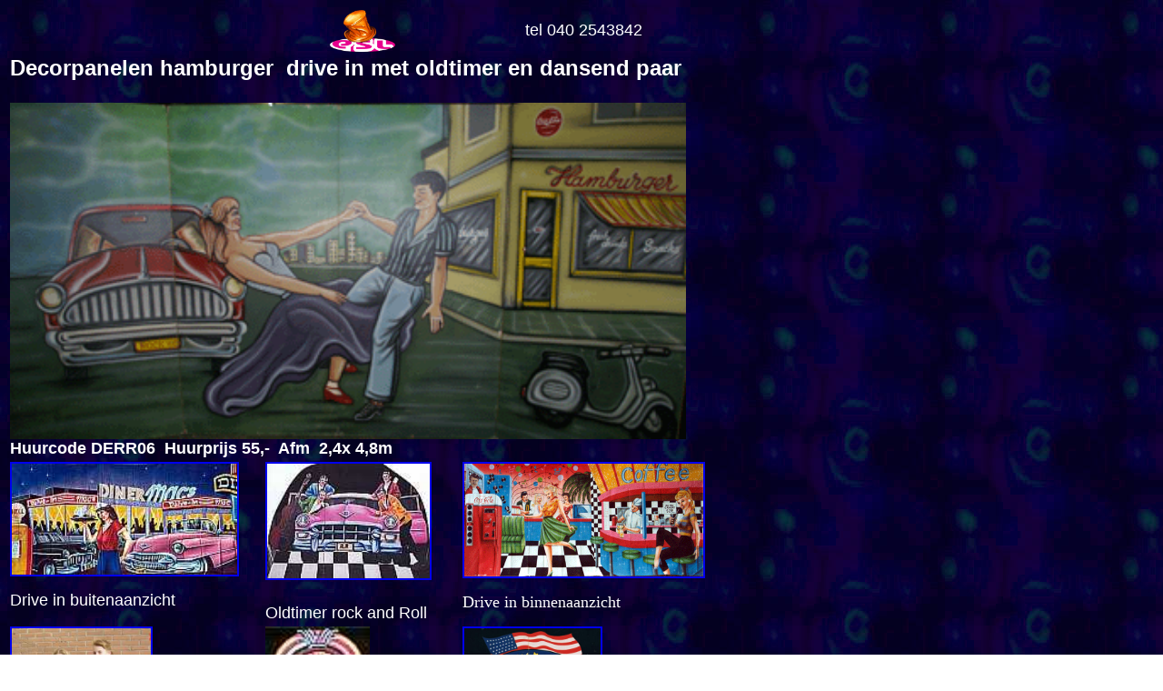

--- FILE ---
content_type: text/html; charset=UTF-8
request_url: http://eslevents.nl/decor/Rock%20and%20Roll%20jaren%2050/Oldtimer%20met%20dansend%20paar.htm
body_size: 3391
content:
<html>

<head>
<meta http-equiv="Content-Language" content="nl">
<meta http-equiv="Content-Type" content="text/html; charset=windows-1252">
<meta name="GENERATOR" content="Microsoft FrontPage 6.0">
<meta name="ProgId" content="FrontPage.Editor.Document">
<title>Welkom bij het decor van de oldtimer en het dansend paar van&nbsp; 
Entertianment Service Langenberg te Eindhoven tel 040 2543842</title>
</head>

<body background="../../images/bgrd.jpg">

  <table border="0" style="border:0px solid #0000FF; font-family:Times New Roman; color:#FFFFFF" width="771" id="table1">
    <tr>
      <td height="38" align="center" style="font-family: Times New Roman; font-size: 18pt">
      &nbsp;</td>
      <td height="38" align="center" style="font-family: Times New Roman; font-size: 18pt">
                      <a target="_top" href="../../home.html">
						<font color="#FFFFFF" size="4" face="Arial">
						<img border="0" src="../../esllogo.gif" width="72" height="46"></font></a></td>
      <td height="38" align="center" style="font-family: Times New Roman; font-size: 18pt">
      <font size="4" face="Arial">tel 040 2543842</font></td>
    </tr>
    <tr>
      <td colspan="3" align="left" style="font-family: Times New Roman; font-size: 18pt">
      <b><font face="Arial" size="5">Decorpanelen hamburger&nbsp; drive in met oldtimer en dansend paar</font></b><p>
        <font face="Arial">
        <font size="4">
        <img border="0" src="derro06-Oldtimer-en-dansend.gif" width="744" height="370"><br>
		</font>
		<b><font size="4">Huurcode DERR06&nbsp; Huurprijs 55,-&nbsp; </font>
		</b></font><b><font size="4" face="Arial">Afm&nbsp; 2,4x 4,8m </font></b></td>
    </tr>
	<tr>
      <td width="33%" align="left" valign="top">
        													<font face="Arial">
        													<a href="../diverse/DERR00.html">
															<font size="4">
									<img src="../diverse/DERR00-Drive-inn-buiten-aan_tmb.jpg" border="2" width="248" height="122"></font></a><p>
		<font size="4">Drive in buitenaanzicht</font></td>
      <td width="208" align="left" valign="top">
        <font face="Arial">
        <a href="../diverse/DERR05.html">
		<font size="4">
		<img src="../diverse/DERR05-Oldtimer-met-band_tmb.jpg" border="2" width="179" height="126"></font></a><font size="4"><br>
														</font>
														<span class="alinea">
		<font size="4"><br>Oldtimer rock and Roll</font></span></td>
      <td width="34%" align="left" valign="top">
														<span class="alinea">
		<a href="Drive%20in%20binnenaanzicht%20ESL%20eindhoven.htm">
														<font size="4">
		<img border="2" src="DERR01-Drive-inn-binnenaanz.gif" width="263" height="124"></font></a></span><p>
		<span class="alinea"><font size="4">Drive in binnenaanzicht</font></span><font size="4"></font></font></font></td>
    </tr>
	<tr>
      <td width="33%" align="left" valign="top">
        <font face="Arial">
        <a href="../../kleding/rock%20and%20roll%20jaren%2050%2060%2070/Rock%20and%20rol%20is%20here%20to%20stay.htm">
        <font size="4">
        <img border="2" src="../../kleding/rock%20and%20roll%20jaren%2050%2060%2070/rock-and-roll.jpg" width="153" height="196"></font></a><p>
		<font size="4">Bolletjes jurken in 5 diverse kleuren</font></font><font size="4" face="Arial">&nbsp;</font></td>
      <td width="208" align="left" valign="top">
        <font face="Arial">
        <a href="../diverse/DERR03.html">
		<font size="4">
		<img src="../diverse/DERR03-Jukebox-voorzetstuk_tmb.jpg" width="115" height="198"></font></a><font size="4"><br>
														<span class="alinea"><br>Jukebox</span></font></font><font size="4" face="Arial"></font></font></td>
      <td width="34%" align="left" valign="top"><font face="Arial" size="4">
		<a href="Marilyn_monroe_decor.htm">
		<img border="2" src="DERR04_marlyn-monroe-decor.jpg" width="150" height="198"></a></font><p>
		<font face="Arial" size="4">Marilyn Monroe panelen decor</font></td>
    </tr>
	<tr>
      <td align="left" valign="top" colspan="3">
        
  <font face="Arial" size="4">
  
      	<a target="_self" href="../decoratiemiddelen/rock%20and%20roll%20decoratie/Route-66-neonverlichting-huren-eindhoven.htm">
		<img border="2" src="../decoratiemiddelen/rock%20and%20roll%20decoratie/neon-route-66-decoratie-rockand-roll.jpg" width="148" height="171"></a><br>
		Route 66 Neonverlichting</td>
    </tr>
    <tr>
      <td align="center" valign="top">
        &nbsp;</td>
      <td align="center" valign="top">
        &nbsp;</td>
      <td align="center" valign="top">
        &nbsp;</td>
    </tr>
    <tr>
      <td width="36%" height="133" align="center">
        <p align="center"><font face="Arial"><font color="#FFFFFF" size="4">Tel nr. 040-2543842</font></p>
      </td>
      <td width="208" height="133" align="center">
        <p align="center">
		<a href="mailto:%20info@eslevents.nl?subject=Graag meer over .............voor datum......................................">
		<font color="#FFFFFF" size="4">&nbsp;mail naar info@ESLevents.nl</font></a></font></p>
      </td>
      <td width="34%" height="133" align="center">&nbsp;<p align="center">&nbsp;</p>
		<p>&nbsp;</td>
    </tr>
    <tr>
      <td width="36%" align="center">
		<p align="center">
		&nbsp;</td>
      <td width="208" align="center">
        <p align="center"><span class="algem"><font size="4">
		<a href="../../kinderactiviteit/algvoorwaarden/algvoorwaarden.html">
		<font color="#FFFFFF" face="Arial">Algemene
        voorwaarden </font> </a></font></span></p></td>
      <td width="34%" align="center">
        <p align="center">
                      &nbsp;</td>
    </tr>
  	<tr>
      <td align="center" valign="top">
        													&nbsp;</td>
      <td align="center" valign="top">
        &nbsp;</td>
      <td align="center" valign="top">
        &nbsp;</td>
    </tr>
	<tr>
      <td align="center" valign="top" width="36%">
        &nbsp;</td>
      <td align="center" valign="top" width="208">
															&nbsp;</td>
      <td align="center" valign="top" width="34%">
        &nbsp;</td>
    </tr>
	<tr>
      <td align="center" valign="top" width="36%">
        &nbsp;</td>
      <td align="center" valign="top" width="208">
        &nbsp;</td>
      <td align="center" valign="top" width="34%">
        &nbsp;</td>
    </tr>
  	<tr>
                                    <font face="Arial,Helvetica,Geneva,Swiss,SunSans-Regular" size="3">
										<td height="165" style="color: #ffffff; font-family: arial; font-size: 12px; font-weight: normal" align="center">
											<div align="center">
                                                <font face="Arial,Helvetica,Geneva,Swiss,SunSans-Regular" size="4">
												<a href="../../kinderactiviteit/algvoorwaarden/actie_en_kortingsdagen.htm" style="color: #ffffff; cursor: hand; font-family: Arial; font-weight: normal; text-decoration: none">Actiedagen</a></font></div>
											<div align="center">
                                                <font face="Arial,Helvetica,Geneva,Swiss,SunSans-Regular" size="4">
												<a href="../../artiesten/artiesten_%20algemeen.html" style="color: #ffffff; cursor: hand; font-family: Arial; font-weight: normal; text-decoration: none">
												Artiesten</a></font><font face="Arial" size="4"><br>
												</font>
                                                <font face="Arial,Helvetica,Geneva,Swiss,SunSans-Regular" size="4">
												<a href="../../attracties/attracties.html" style="color: #ffffff; cursor: hand; font-family: Arial; font-weight: normal; text-decoration: none">
												Attracties</a></font><font face="Arial" size="4"><br>
												</font>
                                                <font face="Arial,Helvetica,Geneva,Swiss,SunSans-Regular" size="4">
												<a style="color: #ffffff; cursor: hand; font-family: Arial; font-weight: normal; text-decoration: none" href="../../ballonnen/begin_ballonnenpagina.htm">Ballonnen</a></font></div>
											<div align="center">
                                                <font face="Arial,Helvetica,Geneva,Swiss,SunSans-Regular" size="4">
												<a href="../../openingen/openingsmiddelen_opening.html" style="color: #ffffff; cursor: hand; font-family: Arial; font-weight: normal; text-decoration: none">
												Bedrijfsopeningen</a></font><font size="4" face="Arial">
												</font>
                                        </div>
											<div align="center">
                                                <font face="Arial,Helvetica,Geneva,Swiss,SunSans-Regular" size="4">
												<a href="../../Beurzen/beursacts.htm" style="color: #ffffff; cursor: hand; font-family: Arial; font-weight: normal; text-decoration: none">
												Beurzen</a></font></div>
											<div align="center">
                                                <font face="Arial,Helvetica,Geneva,Swiss,SunSans-Regular" size="4">
												<a href="../../openingen/Bouwhandelingen_%20acts.htm" style="color: #ffffff; cursor: hand; font-family: Arial; font-weight: normal; text-decoration: none">
												Bouwhandelingen</a></font></div>
											<div align="center">
                                                <font face="Arial,Helvetica,Geneva,Swiss,SunSans-Regular" size="4">
												<a href="../../kinderactiviteit/promoties%20en%20traktaties/braderie/braderie.htm" style="color: #ffffff; cursor: hand; font-family: Arial; font-weight: normal; text-decoration: none">
												Braderie�n</a></font></div>
											<div align="center">
                                                <font face="Arial,Helvetica,Geneva,Swiss,SunSans-Regular" size="4">
												<a href="../../themafeesten/themafeesten.html" style="color: #ffffff; cursor: hand; font-family: Arial; font-weight: normal; text-decoration: none">
												Bruiloften</a></font></div>
											<div align="center">
                                                <a href="../../openingen/confetti_effecten.htm" style="color: #ffffff; cursor: hand; font-family: Arial; font-weight: normal; text-decoration: none">
												<font size="4">Kaboekie</font></a><font size="4" face="Arial"><br>
												</font>
												<a href="../../casino/casino%20beginpagina.htm" style="color: #ffffff; cursor: hand; font-family: Arial; font-weight: normal; text-decoration: none">
												<font size="4">Casino's</font></a></div>
											<div align="center">
                                    <font face="Arial,Helvetica,Geneva,Swiss,SunSans-Regular" size="4">
									<a href="../../themafeesten/catering/Catering_algemene_inf0_ESL.htm" style="color: #ffffff; cursor: hand; font-family: Arial; font-weight: normal; text-decoration: none">
									Catering</a></font><font size="4" face="Arial"><br>
									</font>
									<a href="../../kinderactiviteit/kinderactiviteit.html" style="color: #ffffff; cursor: hand; font-family: Arial; font-weight: normal; text-decoration: none">
									<font size="4">Clowns</font></a><font size="4" face="Arial">
									</font>
                                        </div>
											<div align="center">
                                                <a href="../../openingen/confetti_effecten.htm" style="color: #ffffff; cursor: hand; font-family: Arial; font-weight: normal; text-decoration: none">
												<font size="4">Confetti</font></a><font size="4" face="Arial"><br>
												</font>
												<a href="../decor.html" style="color: #ffffff; cursor: hand; font-family: Arial; font-weight: normal; text-decoration: none">
												<font size="4">Decors</font></a><font size="4" face="Arial">
												</font>
                                        </div>
											<div align="center">
                                                <a href="../../attracties/draaimolens/Draaimolenverhuur_%20zweefmolenverhuur_%20040-2543842_draaimolens.html" style="color: #ffffff; cursor: hand; font-family: Arial; font-weight: normal; text-decoration: none">
												<font size="4">Draaimolen</font></a><font size="4" face="Arial"><br>
                                            </font>
												</font>
												<font face="Arial,Helvetica,Geneva,Swiss,SunSans-Regular" size="4">
												<a href="../../attracties/eyecatchers/eyecatchers_airtubes_Ballonnenactie_Champagnefles_opblaasbare_sneeuwpop_steltlopers_ballonnenbox.html" style="color: #ffffff; cursor: hand; font-family: Arial; font-weight: normal; text-decoration: none">
												Eyecatchers</a></font><font size="4"><font face="Arial">
												</font>
                                        </div>
											<div align="center">
                                                </font>
                                                <a href="../../seizoensactiviteiten/seizoensactiviteiten.html" style="text-decoration: none">
												<font size="4" color="#FFFFFF" face="Arial">Feestdagen</font></a></div>
											<div align="center">
                                                <font face="Arial,Helvetica,Geneva,Swiss,SunSans-Regular" size="4">
												<a href="../../openingen/openingsmiddelen_opening.html" style="color: #ffffff; cursor: hand; font-family: Arial; font-weight: normal; text-decoration: none">
												Jubilea</a></font></div>
											<div align="center">
                                                <font face="Arial,Helvetica,Geneva,Swiss,SunSans-Regular" size="4">
												<a href="../../openingen/kanon_voor_confettie_kanon_te_huur.htm" style="color: #ffffff; cursor: hand; font-family: Arial; font-weight: normal; text-decoration: none">
												Kanon</a></font></div>
											<div align="center">
                                                <a href="../../seizoensactiviteiten/seiz_kerst.html" style="text-decoration: none">
												<font color="#FFFFFF" size="4" face="Arial">
												Kerstactiviteiten</font></a></div>
											<div align="center">
                                                <font face="Arial,Helvetica,Geneva,Swiss,SunSans-Regular" size="4">
												<a href="../../kinderactiviteit/kinderactiviteit.html" style="color: #ffffff; cursor: hand; font-family: Arial; font-weight: normal; text-decoration: none">
												Kinderactiviteiten</a></font></div>
											<div align="center">
                                                <font face="Arial,Helvetica,Geneva,Swiss,SunSans-Regular" size="4">
												<a href="../../kinderactiviteit/kinderactiviteit.html" style="color: #ffffff; cursor: hand; font-family: Arial; font-weight: normal; text-decoration: none">
												Kinderfeestjes&nbsp;</a></font><font face="Arial" size="4"><br>
												</font>
                                                <font face="Arial,Helvetica,Geneva,Swiss,SunSans-Regular" size="4">
												<a href="../../kinderactiviteit/kindershows/kindershows.html" style="color: #ffffff; cursor: hand; font-family: Arial; font-weight: normal; text-decoration: none">
												Kindershows</a></font><font face="Arial" size="4"><br>
												</font>
                                                <font face="Arial,Helvetica,Geneva,Swiss,SunSans-Regular" size="4">
												<a href="../../kleding/kleding.html" style="color: #ffffff; cursor: hand; font-family: Arial; font-weight: normal; text-decoration: none">
												Kleding</a></font><font face="Arial,Helvetica,Geneva,Swiss,SunSans-Regular" size="3"><font face="Arial" size="4"><br>&nbsp;</font></div>
											</font>
										</td>
										<td width="208" height="165" style="color: #ffffff; font-family: arial; font-size: 12px; font-weight: normal" align="center">
                                            <p align="center">
                                            <font face="Arial">
                                            <a target="_top" href="../../kinderactiviteit/algvoorwaarden/meer%20weten%20over%20ESL.htm">
											<font size="4">
											<img border="0" src="../../esllogo.gif" width="150" height="93"></font></a><font size="4">&nbsp;&nbsp;&nbsp;&nbsp; 
											</font></font> </p>
											<p align="center">
                                            <font size="4">
											<a href="../../kinderactiviteit/algvoorwaarden/meer%20weten%20over%20ESL.htm" style="color: #ffffff; cursor: hand; font-family: Arial; font-weight: normal; text-decoration: none">
											meer weten over ESL</a><font face="Arial">?</font></font><font face="Arial"></p>
											<p align="center">
                                            <font size="4">Hastelweg 262</p>
                                            <p align="center">
                                            Eindhoven</font></p>
                                            <p align="center">
                                            <font size="4">Telefoon 040-2543842</font></font></p>
                                            <p align="center">
                                            <font size="4">
											<a href="mailto:%20info@eslevents.nl" style="color: #ffffff; cursor: hand; font-family: Arial; font-weight: normal; text-decoration: none">
											Mail: info@eslevents.nl</a></font></p>
										</td>
										<td valign="top" style="color: #ffffff; font-family: arial; font-size: 12px; font-weight: normal" align="center">
											<div align="center">
                                                <a style="text-decoration: none" href="../../partymiddelen/geluid/geluid.html">
												<font color="#FFFFFF" size="4" face="Arial">Licht en geluid</font></a></div>
											<div align="center">
                                                <font face="Arial,Helvetica,Geneva,Swiss,SunSans-Regular" size="4">
													<a href="../../openingen/openingsmiddelen_opening.html" style="color: #ffffff; cursor: hand; font-family: Arial; font-weight: normal; text-decoration: none">
													Open dagen</a></font></div>
											<div align="center">
                                                <font face="Arial,Helvetica,Geneva,Swiss,SunSans-Regular" size="4">
												<a href="../../openingen/openingsmiddelen_opening.html" style="color: #ffffff; cursor: hand; font-family: Arial; font-weight: normal; text-decoration: none">
													Openingen</a></font></div>
											<div align="center">
                                                <a href="../../lichtgeluid/Beamers%20en%20plasma%20schremen.html" style="text-decoration: none">
												<font color="#FFFFFF" size="4" face="Arial">Plasmaschermen</font></a><font face="Arial" size="4"><br>
                                                </font>
												<font face="Arial,Helvetica,Geneva,Swiss,SunSans-Regular" size="4">
                                                <a href="../../themafeesten/themafeesten.html" style="color: #ffffff; cursor: hand; font-family: Arial; font-weight: normal; text-decoration: none">
												Personeelsfeesten</a></font></div>
											<div align="center">
                                                <font face="Arial,Helvetica,Geneva,Swiss,SunSans-Regular" size="4">
                                                <a href="../../kinderactiviteit/promoties%20en%20traktaties/promoties.html" style="color: #ffffff; cursor: hand; font-family: Arial; font-weight: normal; text-decoration: none">
													Popcornpromoties</a></font><font face="Arial" size="4"><br>
													</font>
                                                <font face="Arial,Helvetica,Geneva,Swiss,SunSans-Regular" size="4">
													<a href="../../openingen/openingsmiddelen_opening.html" style="color: #ffffff; cursor: hand; font-family: Arial; font-weight: normal; text-decoration: none">
                                                    Productpresentaties</a></font><font face="Arial" size="4"><br>
													</font>
                                                <font face="Arial,Helvetica,Geneva,Swiss,SunSans-Regular" size="4">
													<a href="../../artiesten/artiesten_%20algemeen.html" style="color: #ffffff; cursor: hand; font-family: Arial; font-weight: normal; text-decoration: none">
													Recepties</a></font></div>
											<div align="center">
                                                <font face="Arial,Helvetica,Geneva,Swiss,SunSans-Regular" size="4">
												<a href="../../attracties/rodeo/rodeo.html" style="color: #ffffff; cursor: hand; font-family: Arial; font-weight: normal; text-decoration: none">Rodeostier</a></font></div>
											<div align="center">
                                                <font face="Arial,Helvetica,Geneva,Swiss,SunSans-Regular" size="4">
												<a href="../../openingen/openingsmiddelen_opening.html" style="color: #ffffff; cursor: hand; font-family: Arial; font-weight: normal; text-decoration: none">Sales
                                                bijeenkomsten</a></font></div>
											<div align="center">
                                                <font face="Arial,Helvetica,Geneva,Swiss,SunSans-Regular" size="4">
                                                <a href="../../seizoensactiviteiten/seizoensactiviteiten.html" style="color: #ffffff; cursor: hand; font-family: Arial; font-weight: normal; text-decoration: none">
													
													Seizoensactiviteiten</a></font><font face="Arial" size="4"><br>
                                                </font>
                                                <font face="Arial,Helvetica,Geneva,Swiss,SunSans-Regular" size="4">
                                                <a href="../../kinderactiviteit/schoolprojecten/schoolprojecten_en_schoolfeesten.htm" target="inhoud" style="color: #ffffff; cursor: hand; font-family: Arial; font-weight: normal; text-decoration: none">
													Schoolfeesten en projecten</a></font></div>
											<div align="center">
                                    <font face="Arial,Helvetica,Geneva,Swiss,SunSans-Regular" size="4">
												<a href="../../seizoensactiviteiten/seiz_sinterklaas.html" style="color: #ffffff; cursor: hand; font-family: Arial; font-weight: normal; text-decoration: none">
												Sinterklaas</a></font><font face="Arial" size="4"><br>
													</font>
                                    <font face="Arial,Helvetica,Geneva,Swiss,SunSans-Regular" size="4">
													<a href="../../zeskampen/zeskampen.html" style="color: #ffffff; cursor: hand; font-family: Arial; font-weight: normal; text-decoration: none">
													Sport- en speldagen</a></font></div>
											<div align="center">
                                                <font face="Arial,Helvetica,Geneva,Swiss,SunSans-Regular" size="4">
                                                <a href="../../attracties/luchtkussens/springkussens/springkussens.html" style="color: #ffffff; cursor: hand; font-family: Arial; font-weight: normal; text-decoration: none">
													
													Springkussens</a></font></div>
											<div align="center">
                                                <font face="Arial,Helvetica,Geneva,Swiss,SunSans-Regular" size="4">
                                                <a href="../../artiesten/steltlopers_%20gewoon%20en%20straattheater_artiesten_stelt.html" style="color: #ffffff; cursor: hand; font-family: Arial; font-weight: normal; text-decoration: none">
													Steltlopers</a></font></div>
											<div align="center">
                                                <font face="Arial,Helvetica,Geneva,Swiss,SunSans-Regular" size="4">
                                                <a href="../../kinderactiviteit/promoties%20en%20traktaties/promoties.html" style="color: #ffffff; cursor: hand; font-family: Arial; font-weight: normal; text-decoration: none">
													
													Suikerspinpromoties</a></font></div>
											<div align="center">
                                                <font face="Arial,Helvetica,Geneva,Swiss,SunSans-Regular" size="4">
												<a href="../../attracties/Zeskampkussens/sumoworsel_fotopagina_SK0107.html" style="color: #ffffff; cursor: hand; font-family: Arial; font-weight: normal; text-decoration: none">Sumo-worstelen</a></font></div>
											<div align="center">
                                                <a href="../../themafeesten/workshops/workshops%20en%20teambuilding%20algemeen_duikworkshop_djembeworkshop_bedrijfscommercial_maken_schidlerworkshop.htm" style="text-decoration: none">
												<font color="#FFFFFF" size="4" face="Arial">
												Teambuilding</font></a><font face="Arial" size="4"><br>
													</font>
												<font face="Arial,Helvetica,Geneva,Swiss,SunSans-Regular" size="4">
                                                <a href="../../themafeesten/themafeesten.html" style="color: #ffffff; cursor: hand; font-family: Arial; font-weight: normal; text-decoration: none">
													Themafeesten</a></font><font face="Arial" size="4"> </font>
                                        		</div>
											<div align="center">
                                                <font face="Arial,Helvetica,Geneva,Swiss,SunSans-Regular" size="4">
												<a href="../../partymiddelen/partymiddelen.html" style="color: #ffffff; cursor: hand; font-family: Arial; font-weight: normal; text-decoration: none">
													Verjaardagen</a></font></div>
											<div align="center">
                                                <font face="Arial,Helvetica,Geneva,Swiss,SunSans-Regular" size="4">
												<a style="color: #ffffff; cursor: hand; font-family: Arial; font-weight: normal; text-decoration: none" href="http://www.eslevents.nl/kinderactiviteit/promoties%20en%20traktaties/ijstraktatie/ijstraktatie.htm">IJsact</a></font><font face="Arial" size="4"><br>
													</font>
												<font face="Arial,Helvetica,Geneva,Swiss,SunSans-Regular" size="4">
												<a href="../../openingen/openingsmiddelen_opening.html" style="color: #ffffff; cursor: hand; font-family: Arial; font-weight: normal; text-decoration: none">Winkelacties</a></font><font face="Arial" size="4"> </font>
												</div>
											<div align="center">
                                                <font face="Arial,Helvetica,Geneva,Swiss,SunSans-Regular" size="4">
													<a href="../../openingen/openingsmiddelen_opening.html" style="color: #ffffff; cursor: hand; font-family: Arial; font-weight: normal; text-decoration: none">
													Winkelpromoties</a></font></div>
											<div align="center">
                                                <a href="../../themafeesten/workshops/workshops%20en%20teambuilding%20algemeen_duikworkshop_djembeworkshop_bedrijfscommercial_maken_schidlerworkshop.htm" style="text-decoration: none">
												<font color="#FFFFFF" size="4" face="Arial">Workshops</font></a></div>
											<div align="center">
                                <font face="Arial,Helvetica,Geneva,Swiss,SunSans-Regular" size="4">
                                <a href="../../zeskampen/zeskampen.html" style="color: #ffffff; cursor: hand; font-family: Arial; font-weight: normal; text-decoration: none">
													Zeskampen</a></font></div>
											<div align="center">
                                                &nbsp;</div>
										</td>
									</tr>
  	<tr>
										<td height="35" style="color: #ffffff; font-family: arial; font-size: 12px; font-weight: normal" align="center">
											<a href="http://www.bertje.nl">
											<font color="#FFFFFF" size="4" face="Arial">www.bertje.nl</font></a></td>
										<td width="208" height="35" style="color: #ffffff; font-family: arial; font-size: 12px; font-weight: normal" align="center">
                                            &nbsp;</td>
										<td style="color: #ffffff; font-family: arial; font-size: 12px; font-weight: normal" align="center">
											<a href="http://www.pret.nl">
											<font color="#FFFFFF" size="4" face="Arial">www.pret.nl</font></a></td>
									</tr>
  </table>
  
</body>

</html>
